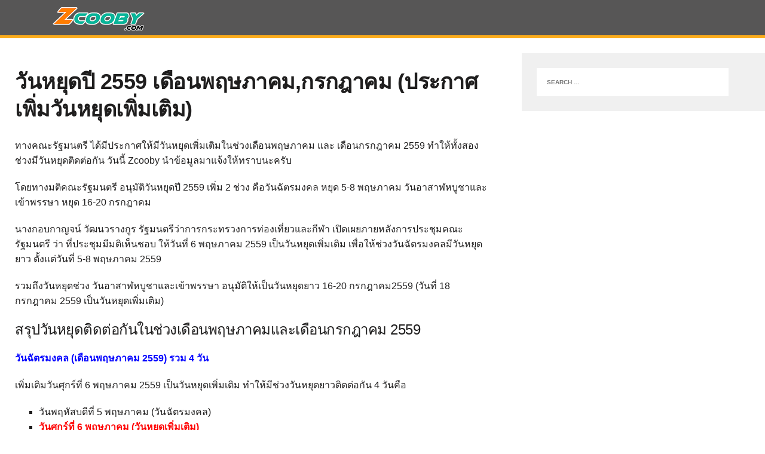

--- FILE ---
content_type: text/html; charset=UTF-8
request_url: https://www.zcooby.com/holiday-2559-extra-may-july/
body_size: 12195
content:
<!DOCTYPE html><html class="no-js" dir="ltr" lang="en-US" prefix="og: https://ogp.me/ns#"><head><script data-no-optimize="1">var litespeed_docref=sessionStorage.getItem("litespeed_docref");litespeed_docref&&(Object.defineProperty(document,"referrer",{get:function(){return litespeed_docref}}),sessionStorage.removeItem("litespeed_docref"));</script> <meta charset="UTF-8"><meta name="viewport" content="width=device-width, initial-scale=1.0"><link rel="profile" href="http://gmpg.org/xfn/11" /><title>วันหยุดปี 2559 เดือนพฤษภาคม,กรกฎาคม (ประกาศเพิ่มวันหยุดเพิ่มเติม) - Zcooby.com</title><meta name="description" content="ทางคณะรัฐมนตรี ได้มีประกาศให้มีวันหยุดเพิ่มเติมในช่วงเดือนพฤษภาคม และ เดือนกรกฎาคม 2559 ทำให้ทั้งสองช่วงมีวันหยุดติดต่อกัน วันนี้ Zcooby นำข้อมูลมาแจ้งให้ทราบนะครับ โดยทางมติคณะรัฐมนตรี อนุมัติวันหยุดปี 2559 เพิ่ม 2 ช่วง คือวันฉัตรมงคล หยุด 5-8 พฤษภาคม วันอาสาฬหบูชาและเข้าพรรษา หยุด 16-20 กรกฎาคม นางกอบกาญจน์ วัฒนวรางกูร รัฐมนตรีว่าการกระทรวงการท่องเที่ยวและกีฬา เปิดเผยภายหลังการประชุมคณะรัฐมนตรี ว่า ที่ประชุมมีมติเห็นชอบ ให้วันที่ 6 พฤษภาคม 2559 เป็นวันหยุดเพิ่มเติม เพื่อให้ช่วงวันฉัตรมงคลมีวันหยุดยาว ตั้งแต่วันที่ 5-8 พฤษภาคม 2559 รวมถึงวันหยุดช่วง วันอาสาฬหบูชาและเข้าพรรษา อนุมัติให้เป็นวันหยุดยาว 16-20 กรกฎาคม2559 (วันที่ 18 กรกฎาคม 2559 เป็นวันหยุดเพิ่มเติม) สรุปวันหยุดติดต่อกันในช่วงเดือนพฤษภาคมและเดือนกรกฎาคม 2559 วันฉัตรมงคล (เดือนพฤษภาคม 2559) รวม 4" /><meta name="robots" content="max-image-preview:large" /><meta name="author" content="zcooby"/><link rel="canonical" href="https://www.zcooby.com/holiday-2559-extra-may-july/" /><meta name="generator" content="All in One SEO (AIOSEO) 4.8.9" /><meta property="og:locale" content="en_US" /><meta property="og:site_name" content="Zcooby.com -" /><meta property="og:type" content="article" /><meta property="og:title" content="วันหยุดปี 2559 เดือนพฤษภาคม,กรกฎาคม (ประกาศเพิ่มวันหยุดเพิ่มเติม) - Zcooby.com" /><meta property="og:description" content="ทางคณะรัฐมนตรี ได้มีประกาศให้มีวันหยุดเพิ่มเติมในช่วงเดือนพฤษภาคม และ เดือนกรกฎาคม 2559 ทำให้ทั้งสองช่วงมีวันหยุดติดต่อกัน วันนี้ Zcooby นำข้อมูลมาแจ้งให้ทราบนะครับ โดยทางมติคณะรัฐมนตรี อนุมัติวันหยุดปี 2559 เพิ่ม 2 ช่วง คือวันฉัตรมงคล หยุด 5-8 พฤษภาคม วันอาสาฬหบูชาและเข้าพรรษา หยุด 16-20 กรกฎาคม นางกอบกาญจน์ วัฒนวรางกูร รัฐมนตรีว่าการกระทรวงการท่องเที่ยวและกีฬา เปิดเผยภายหลังการประชุมคณะรัฐมนตรี ว่า ที่ประชุมมีมติเห็นชอบ ให้วันที่ 6 พฤษภาคม 2559 เป็นวันหยุดเพิ่มเติม เพื่อให้ช่วงวันฉัตรมงคลมีวันหยุดยาว ตั้งแต่วันที่ 5-8 พฤษภาคม 2559 รวมถึงวันหยุดช่วง วันอาสาฬหบูชาและเข้าพรรษา อนุมัติให้เป็นวันหยุดยาว 16-20 กรกฎาคม2559 (วันที่ 18 กรกฎาคม 2559 เป็นวันหยุดเพิ่มเติม) สรุปวันหยุดติดต่อกันในช่วงเดือนพฤษภาคมและเดือนกรกฎาคม 2559 วันฉัตรมงคล (เดือนพฤษภาคม 2559) รวม 4" /><meta property="og:url" content="https://www.zcooby.com/holiday-2559-extra-may-july/" /><meta property="article:published_time" content="2016-03-07T05:21:21+00:00" /><meta property="article:modified_time" content="2016-03-07T05:21:21+00:00" /><meta property="article:publisher" content="https://www.facebook.com/zcoobyonline/" /><meta name="twitter:card" content="summary_large_image" /><meta name="twitter:site" content="@ZcoobyCom" /><meta name="twitter:title" content="วันหยุดปี 2559 เดือนพฤษภาคม,กรกฎาคม (ประกาศเพิ่มวันหยุดเพิ่มเติม) - Zcooby.com" /><meta name="twitter:description" content="ทางคณะรัฐมนตรี ได้มีประกาศให้มีวันหยุดเพิ่มเติมในช่วงเดือนพฤษภาคม และ เดือนกรกฎาคม 2559 ทำให้ทั้งสองช่วงมีวันหยุดติดต่อกัน วันนี้ Zcooby นำข้อมูลมาแจ้งให้ทราบนะครับ โดยทางมติคณะรัฐมนตรี อนุมัติวันหยุดปี 2559 เพิ่ม 2 ช่วง คือวันฉัตรมงคล หยุด 5-8 พฤษภาคม วันอาสาฬหบูชาและเข้าพรรษา หยุด 16-20 กรกฎาคม นางกอบกาญจน์ วัฒนวรางกูร รัฐมนตรีว่าการกระทรวงการท่องเที่ยวและกีฬา เปิดเผยภายหลังการประชุมคณะรัฐมนตรี ว่า ที่ประชุมมีมติเห็นชอบ ให้วันที่ 6 พฤษภาคม 2559 เป็นวันหยุดเพิ่มเติม เพื่อให้ช่วงวันฉัตรมงคลมีวันหยุดยาว ตั้งแต่วันที่ 5-8 พฤษภาคม 2559 รวมถึงวันหยุดช่วง วันอาสาฬหบูชาและเข้าพรรษา อนุมัติให้เป็นวันหยุดยาว 16-20 กรกฎาคม2559 (วันที่ 18 กรกฎาคม 2559 เป็นวันหยุดเพิ่มเติม) สรุปวันหยุดติดต่อกันในช่วงเดือนพฤษภาคมและเดือนกรกฎาคม 2559 วันฉัตรมงคล (เดือนพฤษภาคม 2559) รวม 4" /><meta name="twitter:creator" content="@ZcoobyCom" /> <script type="application/ld+json" class="aioseo-schema">{"@context":"https:\/\/schema.org","@graph":[{"@type":"BlogPosting","@id":"https:\/\/www.zcooby.com\/holiday-2559-extra-may-july\/#blogposting","name":"\u0e27\u0e31\u0e19\u0e2b\u0e22\u0e38\u0e14\u0e1b\u0e35 2559 \u0e40\u0e14\u0e37\u0e2d\u0e19\u0e1e\u0e24\u0e29\u0e20\u0e32\u0e04\u0e21,\u0e01\u0e23\u0e01\u0e0e\u0e32\u0e04\u0e21 (\u0e1b\u0e23\u0e30\u0e01\u0e32\u0e28\u0e40\u0e1e\u0e34\u0e48\u0e21\u0e27\u0e31\u0e19\u0e2b\u0e22\u0e38\u0e14\u0e40\u0e1e\u0e34\u0e48\u0e21\u0e40\u0e15\u0e34\u0e21) - Zcooby.com","headline":"\u0e27\u0e31\u0e19\u0e2b\u0e22\u0e38\u0e14\u0e1b\u0e35 2559 \u0e40\u0e14\u0e37\u0e2d\u0e19\u0e1e\u0e24\u0e29\u0e20\u0e32\u0e04\u0e21,\u0e01\u0e23\u0e01\u0e0e\u0e32\u0e04\u0e21 (\u0e1b\u0e23\u0e30\u0e01\u0e32\u0e28\u0e40\u0e1e\u0e34\u0e48\u0e21\u0e27\u0e31\u0e19\u0e2b\u0e22\u0e38\u0e14\u0e40\u0e1e\u0e34\u0e48\u0e21\u0e40\u0e15\u0e34\u0e21)","author":{"@id":"https:\/\/www.zcooby.com\/author\/zcooby\/#author"},"publisher":{"@id":"https:\/\/www.zcooby.com\/#organization"},"image":{"@type":"ImageObject","url":"https:\/\/www.zcooby.com\/wp-content\/uploads\/2021\/12\/cropped-reduce-Zcooby-logo-2020-4-1.png","@id":"https:\/\/www.zcooby.com\/#articleImage"},"datePublished":"2016-03-07T12:21:21+07:00","dateModified":"2016-03-07T12:21:21+07:00","inLanguage":"en-US","mainEntityOfPage":{"@id":"https:\/\/www.zcooby.com\/holiday-2559-extra-may-july\/#webpage"},"isPartOf":{"@id":"https:\/\/www.zcooby.com\/holiday-2559-extra-may-july\/#webpage"},"articleSection":"Uncategorized, 2016, 2559, \u0e1e\u0e24\u0e29\u0e20\u0e32\u0e04\u0e21, \u0e27\u0e31\u0e19\u0e2b\u0e22\u0e38\u0e14, \u0e27\u0e31\u0e19\u0e2b\u0e22\u0e38\u0e14\u0e22\u0e32\u0e27"},{"@type":"BreadcrumbList","@id":"https:\/\/www.zcooby.com\/holiday-2559-extra-may-july\/#breadcrumblist","itemListElement":[{"@type":"ListItem","@id":"https:\/\/www.zcooby.com#listItem","position":1,"name":"Home","item":"https:\/\/www.zcooby.com","nextItem":{"@type":"ListItem","@id":"https:\/\/www.zcooby.com\/category\/uncategorized\/#listItem","name":"Uncategorized"}},{"@type":"ListItem","@id":"https:\/\/www.zcooby.com\/category\/uncategorized\/#listItem","position":2,"name":"Uncategorized","item":"https:\/\/www.zcooby.com\/category\/uncategorized\/","nextItem":{"@type":"ListItem","@id":"https:\/\/www.zcooby.com\/holiday-2559-extra-may-july\/#listItem","name":"\u0e27\u0e31\u0e19\u0e2b\u0e22\u0e38\u0e14\u0e1b\u0e35 2559 \u0e40\u0e14\u0e37\u0e2d\u0e19\u0e1e\u0e24\u0e29\u0e20\u0e32\u0e04\u0e21,\u0e01\u0e23\u0e01\u0e0e\u0e32\u0e04\u0e21 (\u0e1b\u0e23\u0e30\u0e01\u0e32\u0e28\u0e40\u0e1e\u0e34\u0e48\u0e21\u0e27\u0e31\u0e19\u0e2b\u0e22\u0e38\u0e14\u0e40\u0e1e\u0e34\u0e48\u0e21\u0e40\u0e15\u0e34\u0e21)"},"previousItem":{"@type":"ListItem","@id":"https:\/\/www.zcooby.com#listItem","name":"Home"}},{"@type":"ListItem","@id":"https:\/\/www.zcooby.com\/holiday-2559-extra-may-july\/#listItem","position":3,"name":"\u0e27\u0e31\u0e19\u0e2b\u0e22\u0e38\u0e14\u0e1b\u0e35 2559 \u0e40\u0e14\u0e37\u0e2d\u0e19\u0e1e\u0e24\u0e29\u0e20\u0e32\u0e04\u0e21,\u0e01\u0e23\u0e01\u0e0e\u0e32\u0e04\u0e21 (\u0e1b\u0e23\u0e30\u0e01\u0e32\u0e28\u0e40\u0e1e\u0e34\u0e48\u0e21\u0e27\u0e31\u0e19\u0e2b\u0e22\u0e38\u0e14\u0e40\u0e1e\u0e34\u0e48\u0e21\u0e40\u0e15\u0e34\u0e21)","previousItem":{"@type":"ListItem","@id":"https:\/\/www.zcooby.com\/category\/uncategorized\/#listItem","name":"Uncategorized"}}]},{"@type":"Organization","@id":"https:\/\/www.zcooby.com\/#organization","name":"Zcooby.com","url":"https:\/\/www.zcooby.com\/","logo":{"@type":"ImageObject","url":"https:\/\/www.zcooby.com\/wp-content\/uploads\/2021\/12\/cropped-reduce-Zcooby-logo-2020-4-1.png","@id":"https:\/\/www.zcooby.com\/holiday-2559-extra-may-july\/#organizationLogo"},"image":{"@id":"https:\/\/www.zcooby.com\/holiday-2559-extra-may-july\/#organizationLogo"},"sameAs":["https:\/\/www.facebook.com\/zcoobyonline\/","https:\/\/twitter.com\/ZcoobyCom"]},{"@type":"Person","@id":"https:\/\/www.zcooby.com\/author\/zcooby\/#author","url":"https:\/\/www.zcooby.com\/author\/zcooby\/","name":"zcooby","image":{"@type":"ImageObject","@id":"https:\/\/www.zcooby.com\/holiday-2559-extra-may-july\/#authorImage","url":"https:\/\/www.zcooby.com\/wp-content\/litespeed\/avatar\/1562d99787359b5908a377d105d37125.jpg?ver=1768615661","width":96,"height":96,"caption":"zcooby"}},{"@type":"WebPage","@id":"https:\/\/www.zcooby.com\/holiday-2559-extra-may-july\/#webpage","url":"https:\/\/www.zcooby.com\/holiday-2559-extra-may-july\/","name":"\u0e27\u0e31\u0e19\u0e2b\u0e22\u0e38\u0e14\u0e1b\u0e35 2559 \u0e40\u0e14\u0e37\u0e2d\u0e19\u0e1e\u0e24\u0e29\u0e20\u0e32\u0e04\u0e21,\u0e01\u0e23\u0e01\u0e0e\u0e32\u0e04\u0e21 (\u0e1b\u0e23\u0e30\u0e01\u0e32\u0e28\u0e40\u0e1e\u0e34\u0e48\u0e21\u0e27\u0e31\u0e19\u0e2b\u0e22\u0e38\u0e14\u0e40\u0e1e\u0e34\u0e48\u0e21\u0e40\u0e15\u0e34\u0e21) - Zcooby.com","description":"\u0e17\u0e32\u0e07\u0e04\u0e13\u0e30\u0e23\u0e31\u0e10\u0e21\u0e19\u0e15\u0e23\u0e35 \u0e44\u0e14\u0e49\u0e21\u0e35\u0e1b\u0e23\u0e30\u0e01\u0e32\u0e28\u0e43\u0e2b\u0e49\u0e21\u0e35\u0e27\u0e31\u0e19\u0e2b\u0e22\u0e38\u0e14\u0e40\u0e1e\u0e34\u0e48\u0e21\u0e40\u0e15\u0e34\u0e21\u0e43\u0e19\u0e0a\u0e48\u0e27\u0e07\u0e40\u0e14\u0e37\u0e2d\u0e19\u0e1e\u0e24\u0e29\u0e20\u0e32\u0e04\u0e21 \u0e41\u0e25\u0e30 \u0e40\u0e14\u0e37\u0e2d\u0e19\u0e01\u0e23\u0e01\u0e0e\u0e32\u0e04\u0e21 2559 \u0e17\u0e33\u0e43\u0e2b\u0e49\u0e17\u0e31\u0e49\u0e07\u0e2a\u0e2d\u0e07\u0e0a\u0e48\u0e27\u0e07\u0e21\u0e35\u0e27\u0e31\u0e19\u0e2b\u0e22\u0e38\u0e14\u0e15\u0e34\u0e14\u0e15\u0e48\u0e2d\u0e01\u0e31\u0e19 \u0e27\u0e31\u0e19\u0e19\u0e35\u0e49 Zcooby \u0e19\u0e33\u0e02\u0e49\u0e2d\u0e21\u0e39\u0e25\u0e21\u0e32\u0e41\u0e08\u0e49\u0e07\u0e43\u0e2b\u0e49\u0e17\u0e23\u0e32\u0e1a\u0e19\u0e30\u0e04\u0e23\u0e31\u0e1a \u0e42\u0e14\u0e22\u0e17\u0e32\u0e07\u0e21\u0e15\u0e34\u0e04\u0e13\u0e30\u0e23\u0e31\u0e10\u0e21\u0e19\u0e15\u0e23\u0e35 \u0e2d\u0e19\u0e38\u0e21\u0e31\u0e15\u0e34\u0e27\u0e31\u0e19\u0e2b\u0e22\u0e38\u0e14\u0e1b\u0e35 2559 \u0e40\u0e1e\u0e34\u0e48\u0e21 2 \u0e0a\u0e48\u0e27\u0e07 \u0e04\u0e37\u0e2d\u0e27\u0e31\u0e19\u0e09\u0e31\u0e15\u0e23\u0e21\u0e07\u0e04\u0e25 \u0e2b\u0e22\u0e38\u0e14 5-8 \u0e1e\u0e24\u0e29\u0e20\u0e32\u0e04\u0e21 \u0e27\u0e31\u0e19\u0e2d\u0e32\u0e2a\u0e32\u0e2c\u0e2b\u0e1a\u0e39\u0e0a\u0e32\u0e41\u0e25\u0e30\u0e40\u0e02\u0e49\u0e32\u0e1e\u0e23\u0e23\u0e29\u0e32 \u0e2b\u0e22\u0e38\u0e14 16-20 \u0e01\u0e23\u0e01\u0e0e\u0e32\u0e04\u0e21 \u0e19\u0e32\u0e07\u0e01\u0e2d\u0e1a\u0e01\u0e32\u0e0d\u0e08\u0e19\u0e4c \u0e27\u0e31\u0e12\u0e19\u0e27\u0e23\u0e32\u0e07\u0e01\u0e39\u0e23 \u0e23\u0e31\u0e10\u0e21\u0e19\u0e15\u0e23\u0e35\u0e27\u0e48\u0e32\u0e01\u0e32\u0e23\u0e01\u0e23\u0e30\u0e17\u0e23\u0e27\u0e07\u0e01\u0e32\u0e23\u0e17\u0e48\u0e2d\u0e07\u0e40\u0e17\u0e35\u0e48\u0e22\u0e27\u0e41\u0e25\u0e30\u0e01\u0e35\u0e2c\u0e32 \u0e40\u0e1b\u0e34\u0e14\u0e40\u0e1c\u0e22\u0e20\u0e32\u0e22\u0e2b\u0e25\u0e31\u0e07\u0e01\u0e32\u0e23\u0e1b\u0e23\u0e30\u0e0a\u0e38\u0e21\u0e04\u0e13\u0e30\u0e23\u0e31\u0e10\u0e21\u0e19\u0e15\u0e23\u0e35 \u0e27\u0e48\u0e32 \u0e17\u0e35\u0e48\u0e1b\u0e23\u0e30\u0e0a\u0e38\u0e21\u0e21\u0e35\u0e21\u0e15\u0e34\u0e40\u0e2b\u0e47\u0e19\u0e0a\u0e2d\u0e1a \u0e43\u0e2b\u0e49\u0e27\u0e31\u0e19\u0e17\u0e35\u0e48 6 \u0e1e\u0e24\u0e29\u0e20\u0e32\u0e04\u0e21 2559 \u0e40\u0e1b\u0e47\u0e19\u0e27\u0e31\u0e19\u0e2b\u0e22\u0e38\u0e14\u0e40\u0e1e\u0e34\u0e48\u0e21\u0e40\u0e15\u0e34\u0e21 \u0e40\u0e1e\u0e37\u0e48\u0e2d\u0e43\u0e2b\u0e49\u0e0a\u0e48\u0e27\u0e07\u0e27\u0e31\u0e19\u0e09\u0e31\u0e15\u0e23\u0e21\u0e07\u0e04\u0e25\u0e21\u0e35\u0e27\u0e31\u0e19\u0e2b\u0e22\u0e38\u0e14\u0e22\u0e32\u0e27 \u0e15\u0e31\u0e49\u0e07\u0e41\u0e15\u0e48\u0e27\u0e31\u0e19\u0e17\u0e35\u0e48 5-8 \u0e1e\u0e24\u0e29\u0e20\u0e32\u0e04\u0e21 2559 \u0e23\u0e27\u0e21\u0e16\u0e36\u0e07\u0e27\u0e31\u0e19\u0e2b\u0e22\u0e38\u0e14\u0e0a\u0e48\u0e27\u0e07 \u0e27\u0e31\u0e19\u0e2d\u0e32\u0e2a\u0e32\u0e2c\u0e2b\u0e1a\u0e39\u0e0a\u0e32\u0e41\u0e25\u0e30\u0e40\u0e02\u0e49\u0e32\u0e1e\u0e23\u0e23\u0e29\u0e32 \u0e2d\u0e19\u0e38\u0e21\u0e31\u0e15\u0e34\u0e43\u0e2b\u0e49\u0e40\u0e1b\u0e47\u0e19\u0e27\u0e31\u0e19\u0e2b\u0e22\u0e38\u0e14\u0e22\u0e32\u0e27 16-20 \u0e01\u0e23\u0e01\u0e0e\u0e32\u0e04\u0e212559 (\u0e27\u0e31\u0e19\u0e17\u0e35\u0e48 18 \u0e01\u0e23\u0e01\u0e0e\u0e32\u0e04\u0e21 2559 \u0e40\u0e1b\u0e47\u0e19\u0e27\u0e31\u0e19\u0e2b\u0e22\u0e38\u0e14\u0e40\u0e1e\u0e34\u0e48\u0e21\u0e40\u0e15\u0e34\u0e21) \u0e2a\u0e23\u0e38\u0e1b\u0e27\u0e31\u0e19\u0e2b\u0e22\u0e38\u0e14\u0e15\u0e34\u0e14\u0e15\u0e48\u0e2d\u0e01\u0e31\u0e19\u0e43\u0e19\u0e0a\u0e48\u0e27\u0e07\u0e40\u0e14\u0e37\u0e2d\u0e19\u0e1e\u0e24\u0e29\u0e20\u0e32\u0e04\u0e21\u0e41\u0e25\u0e30\u0e40\u0e14\u0e37\u0e2d\u0e19\u0e01\u0e23\u0e01\u0e0e\u0e32\u0e04\u0e21 2559 \u0e27\u0e31\u0e19\u0e09\u0e31\u0e15\u0e23\u0e21\u0e07\u0e04\u0e25 (\u0e40\u0e14\u0e37\u0e2d\u0e19\u0e1e\u0e24\u0e29\u0e20\u0e32\u0e04\u0e21 2559) \u0e23\u0e27\u0e21 4","inLanguage":"en-US","isPartOf":{"@id":"https:\/\/www.zcooby.com\/#website"},"breadcrumb":{"@id":"https:\/\/www.zcooby.com\/holiday-2559-extra-may-july\/#breadcrumblist"},"author":{"@id":"https:\/\/www.zcooby.com\/author\/zcooby\/#author"},"creator":{"@id":"https:\/\/www.zcooby.com\/author\/zcooby\/#author"},"datePublished":"2016-03-07T12:21:21+07:00","dateModified":"2016-03-07T12:21:21+07:00"},{"@type":"WebSite","@id":"https:\/\/www.zcooby.com\/#website","url":"https:\/\/www.zcooby.com\/","name":"Zcooby.com","alternateName":"Zcooby","inLanguage":"en-US","publisher":{"@id":"https:\/\/www.zcooby.com\/#organization"}}]}</script> <link rel='dns-prefetch' href='//fonts.googleapis.com' /><link rel="alternate" type="application/rss+xml" title="Zcooby.com &raquo; Feed" href="https://www.zcooby.com/feed/" /><link rel="alternate" type="application/rss+xml" title="Zcooby.com &raquo; Comments Feed" href="https://www.zcooby.com/comments/feed/" /><link rel="alternate" type="application/rss+xml" title="Zcooby.com &raquo; วันหยุดปี 2559 เดือนพฤษภาคม,กรกฎาคม (ประกาศเพิ่มวันหยุดเพิ่มเติม) Comments Feed" href="https://www.zcooby.com/holiday-2559-extra-may-july/feed/" /><link rel="alternate" title="oEmbed (JSON)" type="application/json+oembed" href="https://www.zcooby.com/wp-json/oembed/1.0/embed?url=https%3A%2F%2Fwww.zcooby.com%2Fholiday-2559-extra-may-july%2F" /><link rel="alternate" title="oEmbed (XML)" type="text/xml+oembed" href="https://www.zcooby.com/wp-json/oembed/1.0/embed?url=https%3A%2F%2Fwww.zcooby.com%2Fholiday-2559-extra-may-july%2F&#038;format=xml" /><style id='wp-img-auto-sizes-contain-inline-css' type='text/css'>img:is([sizes=auto i],[sizes^="auto," i]){contain-intrinsic-size:3000px 1500px}
/*# sourceURL=wp-img-auto-sizes-contain-inline-css */</style><link data-optimized="2" rel="stylesheet" href="https://www.zcooby.com/wp-content/litespeed/css/561f71be9fc0e127529bfaf394b15954.css?ver=d6930" /><style id='global-styles-inline-css' type='text/css'>:root{--wp--preset--aspect-ratio--square: 1;--wp--preset--aspect-ratio--4-3: 4/3;--wp--preset--aspect-ratio--3-4: 3/4;--wp--preset--aspect-ratio--3-2: 3/2;--wp--preset--aspect-ratio--2-3: 2/3;--wp--preset--aspect-ratio--16-9: 16/9;--wp--preset--aspect-ratio--9-16: 9/16;--wp--preset--color--black: #000000;--wp--preset--color--cyan-bluish-gray: #abb8c3;--wp--preset--color--white: #ffffff;--wp--preset--color--pale-pink: #f78da7;--wp--preset--color--vivid-red: #cf2e2e;--wp--preset--color--luminous-vivid-orange: #ff6900;--wp--preset--color--luminous-vivid-amber: #fcb900;--wp--preset--color--light-green-cyan: #7bdcb5;--wp--preset--color--vivid-green-cyan: #00d084;--wp--preset--color--pale-cyan-blue: #8ed1fc;--wp--preset--color--vivid-cyan-blue: #0693e3;--wp--preset--color--vivid-purple: #9b51e0;--wp--preset--gradient--vivid-cyan-blue-to-vivid-purple: linear-gradient(135deg,rgb(6,147,227) 0%,rgb(155,81,224) 100%);--wp--preset--gradient--light-green-cyan-to-vivid-green-cyan: linear-gradient(135deg,rgb(122,220,180) 0%,rgb(0,208,130) 100%);--wp--preset--gradient--luminous-vivid-amber-to-luminous-vivid-orange: linear-gradient(135deg,rgb(252,185,0) 0%,rgb(255,105,0) 100%);--wp--preset--gradient--luminous-vivid-orange-to-vivid-red: linear-gradient(135deg,rgb(255,105,0) 0%,rgb(207,46,46) 100%);--wp--preset--gradient--very-light-gray-to-cyan-bluish-gray: linear-gradient(135deg,rgb(238,238,238) 0%,rgb(169,184,195) 100%);--wp--preset--gradient--cool-to-warm-spectrum: linear-gradient(135deg,rgb(74,234,220) 0%,rgb(151,120,209) 20%,rgb(207,42,186) 40%,rgb(238,44,130) 60%,rgb(251,105,98) 80%,rgb(254,248,76) 100%);--wp--preset--gradient--blush-light-purple: linear-gradient(135deg,rgb(255,206,236) 0%,rgb(152,150,240) 100%);--wp--preset--gradient--blush-bordeaux: linear-gradient(135deg,rgb(254,205,165) 0%,rgb(254,45,45) 50%,rgb(107,0,62) 100%);--wp--preset--gradient--luminous-dusk: linear-gradient(135deg,rgb(255,203,112) 0%,rgb(199,81,192) 50%,rgb(65,88,208) 100%);--wp--preset--gradient--pale-ocean: linear-gradient(135deg,rgb(255,245,203) 0%,rgb(182,227,212) 50%,rgb(51,167,181) 100%);--wp--preset--gradient--electric-grass: linear-gradient(135deg,rgb(202,248,128) 0%,rgb(113,206,126) 100%);--wp--preset--gradient--midnight: linear-gradient(135deg,rgb(2,3,129) 0%,rgb(40,116,252) 100%);--wp--preset--font-size--small: 13px;--wp--preset--font-size--medium: 20px;--wp--preset--font-size--large: 36px;--wp--preset--font-size--x-large: 42px;--wp--preset--spacing--20: 0.44rem;--wp--preset--spacing--30: 0.67rem;--wp--preset--spacing--40: 1rem;--wp--preset--spacing--50: 1.5rem;--wp--preset--spacing--60: 2.25rem;--wp--preset--spacing--70: 3.38rem;--wp--preset--spacing--80: 5.06rem;--wp--preset--shadow--natural: 6px 6px 9px rgba(0, 0, 0, 0.2);--wp--preset--shadow--deep: 12px 12px 50px rgba(0, 0, 0, 0.4);--wp--preset--shadow--sharp: 6px 6px 0px rgba(0, 0, 0, 0.2);--wp--preset--shadow--outlined: 6px 6px 0px -3px rgb(255, 255, 255), 6px 6px rgb(0, 0, 0);--wp--preset--shadow--crisp: 6px 6px 0px rgb(0, 0, 0);}:where(.is-layout-flex){gap: 0.5em;}:where(.is-layout-grid){gap: 0.5em;}body .is-layout-flex{display: flex;}.is-layout-flex{flex-wrap: wrap;align-items: center;}.is-layout-flex > :is(*, div){margin: 0;}body .is-layout-grid{display: grid;}.is-layout-grid > :is(*, div){margin: 0;}:where(.wp-block-columns.is-layout-flex){gap: 2em;}:where(.wp-block-columns.is-layout-grid){gap: 2em;}:where(.wp-block-post-template.is-layout-flex){gap: 1.25em;}:where(.wp-block-post-template.is-layout-grid){gap: 1.25em;}.has-black-color{color: var(--wp--preset--color--black) !important;}.has-cyan-bluish-gray-color{color: var(--wp--preset--color--cyan-bluish-gray) !important;}.has-white-color{color: var(--wp--preset--color--white) !important;}.has-pale-pink-color{color: var(--wp--preset--color--pale-pink) !important;}.has-vivid-red-color{color: var(--wp--preset--color--vivid-red) !important;}.has-luminous-vivid-orange-color{color: var(--wp--preset--color--luminous-vivid-orange) !important;}.has-luminous-vivid-amber-color{color: var(--wp--preset--color--luminous-vivid-amber) !important;}.has-light-green-cyan-color{color: var(--wp--preset--color--light-green-cyan) !important;}.has-vivid-green-cyan-color{color: var(--wp--preset--color--vivid-green-cyan) !important;}.has-pale-cyan-blue-color{color: var(--wp--preset--color--pale-cyan-blue) !important;}.has-vivid-cyan-blue-color{color: var(--wp--preset--color--vivid-cyan-blue) !important;}.has-vivid-purple-color{color: var(--wp--preset--color--vivid-purple) !important;}.has-black-background-color{background-color: var(--wp--preset--color--black) !important;}.has-cyan-bluish-gray-background-color{background-color: var(--wp--preset--color--cyan-bluish-gray) !important;}.has-white-background-color{background-color: var(--wp--preset--color--white) !important;}.has-pale-pink-background-color{background-color: var(--wp--preset--color--pale-pink) !important;}.has-vivid-red-background-color{background-color: var(--wp--preset--color--vivid-red) !important;}.has-luminous-vivid-orange-background-color{background-color: var(--wp--preset--color--luminous-vivid-orange) !important;}.has-luminous-vivid-amber-background-color{background-color: var(--wp--preset--color--luminous-vivid-amber) !important;}.has-light-green-cyan-background-color{background-color: var(--wp--preset--color--light-green-cyan) !important;}.has-vivid-green-cyan-background-color{background-color: var(--wp--preset--color--vivid-green-cyan) !important;}.has-pale-cyan-blue-background-color{background-color: var(--wp--preset--color--pale-cyan-blue) !important;}.has-vivid-cyan-blue-background-color{background-color: var(--wp--preset--color--vivid-cyan-blue) !important;}.has-vivid-purple-background-color{background-color: var(--wp--preset--color--vivid-purple) !important;}.has-black-border-color{border-color: var(--wp--preset--color--black) !important;}.has-cyan-bluish-gray-border-color{border-color: var(--wp--preset--color--cyan-bluish-gray) !important;}.has-white-border-color{border-color: var(--wp--preset--color--white) !important;}.has-pale-pink-border-color{border-color: var(--wp--preset--color--pale-pink) !important;}.has-vivid-red-border-color{border-color: var(--wp--preset--color--vivid-red) !important;}.has-luminous-vivid-orange-border-color{border-color: var(--wp--preset--color--luminous-vivid-orange) !important;}.has-luminous-vivid-amber-border-color{border-color: var(--wp--preset--color--luminous-vivid-amber) !important;}.has-light-green-cyan-border-color{border-color: var(--wp--preset--color--light-green-cyan) !important;}.has-vivid-green-cyan-border-color{border-color: var(--wp--preset--color--vivid-green-cyan) !important;}.has-pale-cyan-blue-border-color{border-color: var(--wp--preset--color--pale-cyan-blue) !important;}.has-vivid-cyan-blue-border-color{border-color: var(--wp--preset--color--vivid-cyan-blue) !important;}.has-vivid-purple-border-color{border-color: var(--wp--preset--color--vivid-purple) !important;}.has-vivid-cyan-blue-to-vivid-purple-gradient-background{background: var(--wp--preset--gradient--vivid-cyan-blue-to-vivid-purple) !important;}.has-light-green-cyan-to-vivid-green-cyan-gradient-background{background: var(--wp--preset--gradient--light-green-cyan-to-vivid-green-cyan) !important;}.has-luminous-vivid-amber-to-luminous-vivid-orange-gradient-background{background: var(--wp--preset--gradient--luminous-vivid-amber-to-luminous-vivid-orange) !important;}.has-luminous-vivid-orange-to-vivid-red-gradient-background{background: var(--wp--preset--gradient--luminous-vivid-orange-to-vivid-red) !important;}.has-very-light-gray-to-cyan-bluish-gray-gradient-background{background: var(--wp--preset--gradient--very-light-gray-to-cyan-bluish-gray) !important;}.has-cool-to-warm-spectrum-gradient-background{background: var(--wp--preset--gradient--cool-to-warm-spectrum) !important;}.has-blush-light-purple-gradient-background{background: var(--wp--preset--gradient--blush-light-purple) !important;}.has-blush-bordeaux-gradient-background{background: var(--wp--preset--gradient--blush-bordeaux) !important;}.has-luminous-dusk-gradient-background{background: var(--wp--preset--gradient--luminous-dusk) !important;}.has-pale-ocean-gradient-background{background: var(--wp--preset--gradient--pale-ocean) !important;}.has-electric-grass-gradient-background{background: var(--wp--preset--gradient--electric-grass) !important;}.has-midnight-gradient-background{background: var(--wp--preset--gradient--midnight) !important;}.has-small-font-size{font-size: var(--wp--preset--font-size--small) !important;}.has-medium-font-size{font-size: var(--wp--preset--font-size--medium) !important;}.has-large-font-size{font-size: var(--wp--preset--font-size--large) !important;}.has-x-large-font-size{font-size: var(--wp--preset--font-size--x-large) !important;}
/*# sourceURL=global-styles-inline-css */</style><style id='classic-theme-styles-inline-css' type='text/css'>/*! This file is auto-generated */
.wp-block-button__link{color:#fff;background-color:#32373c;border-radius:9999px;box-shadow:none;text-decoration:none;padding:calc(.667em + 2px) calc(1.333em + 2px);font-size:1.125em}.wp-block-file__button{background:#32373c;color:#fff;text-decoration:none}
/*# sourceURL=/wp-includes/css/classic-themes.min.css */</style> <script type="litespeed/javascript" data-src="https://www.zcooby.com/wp-includes/js/jquery/jquery.min.js" id="jquery-core-js"></script> <link rel="https://api.w.org/" href="https://www.zcooby.com/wp-json/" /><link rel="alternate" title="JSON" type="application/json" href="https://www.zcooby.com/wp-json/wp/v2/posts/8389" /><link rel="EditURI" type="application/rsd+xml" title="RSD" href="https://www.zcooby.com/xmlrpc.php?rsd" /><meta name="generator" content="WordPress 6.9" /><link rel='shortlink' href='https://www.zcooby.com/?p=8389' /> <script type="litespeed/javascript" data-src="https://pagead2.googlesyndication.com/pagead/js/adsbygoogle.js?client=ca-pub-5662703188909546"
     crossorigin="anonymous"></script><!--[if lt IE 9]> <script src="https://www.zcooby.com/wp-content/themes/mh-squared-lite/js/css3-mediaqueries.js"></script> <![endif]--><style type="text/css" id="custom-background-css">body.custom-background { background-color: #ffffff; }</style><link rel="icon" href="https://www.zcooby.com/wp-content/uploads/2023/05/cropped-cropped-cropped-zcooby-logo-2022-3-32x32.png" sizes="32x32" /><link rel="icon" href="https://www.zcooby.com/wp-content/uploads/2023/05/cropped-cropped-cropped-zcooby-logo-2022-3-192x192.png" sizes="192x192" /><link rel="apple-touch-icon" href="https://www.zcooby.com/wp-content/uploads/2023/05/cropped-cropped-cropped-zcooby-logo-2022-3-180x180.png" /><meta name="msapplication-TileImage" content="https://www.zcooby.com/wp-content/uploads/2023/05/cropped-cropped-cropped-zcooby-logo-2022-3-270x270.png" /><style type="text/css" id="wp-custom-css">.videoWrapper {
	position: relative;
	padding-bottom: 56.25%; /* 16:9 */
	padding-top: 25px;
	height: 0;
}
.videoWrapper iframe {
	position: absolute;
	top: 0;
	left: 0;
	width: 100%;
	height: 100%;
}
.mh-container{
	padding-right:5px;
	padding-left:5px;
}

.mh-header{
	padding-bottom:4px;
	padding-top:0px;
}

/* Image */
.logo .custom-logo-link img{
	position:absolute;
	top:40px;
	left:0px;
	margin-bottom:-50px;
	margin-top:-50px;
	padding-bottom:0px;
	padding-top:0px;
}</style></head><body class="wp-singular post-template-default single single-post postid-8389 single-format-standard custom-background wp-custom-logo wp-theme-mh-squared-lite mh-right-sb"><header class="mh-header"><div class="mh-container">
<a href="https://www.zcooby.com/" title="Zcooby.com" rel="home"><div class="logo-wrap" role="banner">
<img data-lazyloaded="1" src="[data-uri]" data-src="https://www.zcooby.com/wp-content/uploads/2021/12/cropped-zcooby-logo-2022.png" height="55" width="160" alt="Zcooby.com" /></div>
</a></div></header>
<br><center><script type="litespeed/javascript" data-src="https://pagead2.googlesyndication.com/pagead/js/adsbygoogle.js?client=ca-pub-5662703188909546"
     crossorigin="anonymous"></script> 
<ins class="adsbygoogle"
style="display:block"
data-ad-client="ca-pub-5662703188909546"
data-ad-slot="4337925202"
data-ad-format="auto"
data-full-width-responsive="true"></ins> <script type="litespeed/javascript">(adsbygoogle=window.adsbygoogle||[]).push({})</script></center><div class="mh-row clearfix"><div id="main-content" class="mh-content"><article class="post-wrapper post-8389 post type-post status-publish format-standard hentry category-uncategorized tag-3580 tag-3579 tag-986 tag-1908 tag-1909"><header class="entry-header"><h1 class="entry-title">
วันหยุดปี 2559 เดือนพฤษภาคม,กรกฎาคม (ประกาศเพิ่มวันหยุดเพิ่มเติม)</h1></header><div class="entry-content"><div class='code-block code-block-1' style='margin: 8px auto; text-align: center; display: block; clear: both;'> <script type="litespeed/javascript" data-src="https://pagead2.googlesyndication.com/pagead/js/adsbygoogle.js?client=ca-pub-5662703188909546"
     crossorigin="anonymous"></script> 
<ins class="adsbygoogle"
style="display:block"
data-ad-client="ca-pub-5662703188909546"
data-ad-slot="6772516851"
data-ad-format="auto"
data-full-width-responsive="true"></ins> <script type="litespeed/javascript">(adsbygoogle=window.adsbygoogle||[]).push({})</script></div><p>ทางคณะรัฐมนตรี ได้มีประกาศให้มีวันหยุดเพิ่มเติมในช่วงเดือนพฤษภาคม และ เดือนกรกฎาคม 2559 ทำให้ทั้งสองช่วงมีวันหยุดติดต่อกัน วันนี้ Zcooby นำข้อมูลมาแจ้งให้ทราบนะครับ</p><p>โดยทางมติคณะรัฐมนตรี อนุมัติวันหยุดปี 2559 เพิ่ม 2 ช่วง คือวันฉัตรมงคล หยุด 5-8 พฤษภาคม วันอาสาฬหบูชาและเข้าพรรษา หยุด 16-20 กรกฎาคม</p><p>นางกอบกาญจน์ วัฒนวรางกูร รัฐมนตรีว่าการกระทรวงการท่องเที่ยวและกีฬา เปิดเผยภายหลังการประชุมคณะรัฐมนตรี ว่า ที่ประชุมมีมติเห็นชอบ ให้วันที่ 6 พฤษภาคม 2559 เป็นวันหยุดเพิ่มเติม เพื่อให้ช่วงวันฉัตรมงคลมีวันหยุดยาว ตั้งแต่วันที่ 5-8 พฤษภาคม 2559</p><p>รวมถึงวันหยุดช่วง วันอาสาฬหบูชาและเข้าพรรษา อนุมัติให้เป็นวันหยุดยาว 16-20 กรกฎาคม2559 (วันที่ 18 กรกฎาคม 2559 เป็นวันหยุดเพิ่มเติม)</p><h3>สรุปวันหยุดติดต่อกันในช่วงเดือนพฤษภาคมและเดือนกรกฎาคม 2559</h3><p><strong><span style="color: #0000ff;">วันฉัตรมงคล (เดือนพฤษภาคม 2559) รวม 4 วัน</span></strong></p><p>เพิ่มเติมวันศุกร์ที่ 6 พฤษภาคม 2559 เป็นวันหยุดเพิ่มเติม ทำให้มีช่วงวันหยุดยาวติดต่อกัน 4 วันคือ</p><ul><li>วันพฤหัสบดีที่ 5 พฤษภาคม (วันฉัตรมงคล)</li><li><span style="color: #ff0000;"><strong>วันศุกร์ที่ 6 พฤษภาคม (วันหยุดเพิ่มเติม)</strong></span></li><li>วันเสาร์ที่ 7 พฤษภาคม</li><li>วันอาทิตย์ที่ 8 พฤษภาคม</li></ul><p><strong><span style="color: #0000ff;">วันอาสาฬหบูชาและเข้าพรรษา (เดือนกรกฎาคม 2559) รวม 5 วัน</span></strong></p><ul><li>วันเสาร์ที่ 16 กรกฎาคม</li><li>วันอาทิตย์ที่ 17 กรกฎาคม</li><li><span style="color: #ff0000;"><strong>วันจันทร์ที่ 18 กรกฎาคม (วันหยุดเพิ่มเติม)</strong></span></li><li>วันอังคารที่ 19 กรกฎาคม (วันอาสาฬหบูชา)</li><li>วันพุธที่ 20 กรกฎาคม (วันเข้าพรรษา)</li></ul><p>&nbsp;</p><div class='code-block code-block-3' style='margin: 8px auto; text-align: center; display: block; clear: both;'> <script type="litespeed/javascript" data-src="https://pagead2.googlesyndication.com/pagead/js/adsbygoogle.js?client=ca-pub-5662703188909546"
     crossorigin="anonymous"></script> 
<ins class="adsbygoogle"
style="display:block"
data-ad-client="ca-pub-5662703188909546"
data-ad-slot="7073831389"
data-ad-format="auto"
data-full-width-responsive="true"></ins> <script type="litespeed/javascript">(adsbygoogle=window.adsbygoogle||[]).push({})</script></div></div><div class="entry-tags"><span class="tag-title">Tagged With</span><a href="https://www.zcooby.com/tag/2016/" rel="tag">2016</a><a href="https://www.zcooby.com/tag/2559/" rel="tag">2559</a><a href="https://www.zcooby.com/tag/%e0%b8%9e%e0%b8%a4%e0%b8%a9%e0%b8%a0%e0%b8%b2%e0%b8%84%e0%b8%a1/" rel="tag">พฤษภาคม</a><a href="https://www.zcooby.com/tag/%e0%b8%a7%e0%b8%b1%e0%b8%99%e0%b8%ab%e0%b8%a2%e0%b8%b8%e0%b8%94/" rel="tag">วันหยุด</a><a href="https://www.zcooby.com/tag/%e0%b8%a7%e0%b8%b1%e0%b8%99%e0%b8%ab%e0%b8%a2%e0%b8%b8%e0%b8%94%e0%b8%a2%e0%b8%b2%e0%b8%a7/" rel="tag">วันหยุดยาว</a></div></article><nav class="post-nav-wrap" role="navigation"><ul class="post-nav clearfix"><li class="post-nav-prev">
<a href="https://www.zcooby.com/kik-mayurin-biography/" rel="prev"><i class="fa fa-chevron-left"></i>Previous post</a></li><li class="post-nav-next">
<a href="https://www.zcooby.com/international-womens-day-2016-onedayiwill/" rel="next">Next post<i class="fa fa-chevron-right"></i></a></li></ul></nav><div class="comments-wrap"><h4 class="comment-section-title">Be the first to comment</h4></div><div id="respond" class="comment-respond"><h3 id="reply-title" class="comment-reply-title">Leave a comment <small><a rel="nofollow" id="cancel-comment-reply-link" href="/holiday-2559-extra-may-july/#respond" style="display:none;">Cancel reply</a></small></h3><form action="https://www.zcooby.com/wp-comments-post.php" method="post" id="commentform" class="comment-form"><p class="comment-notes">Your email address will not be published.</p><p class="comment-form-comment"><label for="comment">Comment</label><br/><textarea id="comment" name="comment" cols="45" rows="5" aria-required="true"></textarea></p><p class="comment-form-author"><label for="author">Name </label><span class="required">*</span><br/><input id="author" name="author" type="text" value="" size="30" aria-required='true' /></p><p class="comment-form-email"><label for="email">Email </label><span class="required">*</span><br/><input id="email" name="email" type="text" value="" size="30" aria-required='true' /></p><p class="comment-form-url"><label for="url">Website</label><br/><input id="url" name="url" type="text" value="" size="30" /></p><p class="comment-form-cookies-consent"><input id="wp-comment-cookies-consent" name="wp-comment-cookies-consent" type="checkbox" value="yes" /><label for="wp-comment-cookies-consent">Save my name, email, and website in this browser for the next time I comment.</label></p><p class="form-submit"><input name="submit" type="submit" id="submit" class="submit" value="Post Comment" /> <input type='hidden' name='comment_post_ID' value='8389' id='comment_post_ID' />
<input type='hidden' name='comment_parent' id='comment_parent' value='0' /></p><p style="display: none;"><input type="hidden" id="akismet_comment_nonce" name="akismet_comment_nonce" value="e6b9156cd5" /></p><p style="display: none !important;" class="akismet-fields-container" data-prefix="ak_"><label>&#916;<textarea name="ak_hp_textarea" cols="45" rows="8" maxlength="100"></textarea></label><input type="hidden" id="ak_js_1" name="ak_js" value="152"/><script type="litespeed/javascript">document.getElementById("ak_js_1").setAttribute("value",(new Date()).getTime())</script></p></form></div><p class="akismet_comment_form_privacy_notice">This site uses Akismet to reduce spam. <a href="https://akismet.com/privacy/" target="_blank" rel="nofollow noopener">Learn how your comment data is processed.</a></p></div><aside class="mh-sidebar"><div id="search-1" class="sb-widget widget_search"><form role="search" method="get" class="search-form" action="https://www.zcooby.com/">
<label>
<span class="screen-reader-text">Search for:</span>
<input type="search" class="search-field" placeholder="Search &hellip;" value="" name="s" />
</label>
<input type="submit" class="search-submit" value="Search" /></form></div></aside></div></div></div><footer class="mh-footer"><div class="mh-container footer-info mh-row"><div class="mh-col-2-3 copyright">
Copyright &copy; 2026 Zcooby.com</div><div class="mh-col-1-3 credits-text">
MH Squared lite by <a href="https://www.mhthemes.com/" title="Premium Magazine WordPress Themes" rel="nofollow">MH Themes</a></div></div></footer> <script type="speculationrules">{"prefetch":[{"source":"document","where":{"and":[{"href_matches":"/*"},{"not":{"href_matches":["/wp-*.php","/wp-admin/*","/wp-content/uploads/*","/wp-content/*","/wp-content/plugins/*","/wp-content/themes/mh-squared-lite/*","/*\\?(.+)"]}},{"not":{"selector_matches":"a[rel~=\"nofollow\"]"}},{"not":{"selector_matches":".no-prefetch, .no-prefetch a"}}]},"eagerness":"conservative"}]}</script>  <script type="litespeed/javascript" data-src="https://www.googletagmanager.com/gtag/js?id=UA-47688103-1"></script> <script type="litespeed/javascript">window.dataLayer=window.dataLayer||[];function gtag(){dataLayer.push(arguments)}
gtag('js',new Date());gtag('config','UA-47688103-1')</script>  <script type="litespeed/javascript">var _Hasync=_Hasync||[];_Hasync.push(['Histats.start','1,2556861,4,0,0,0,00010000']);_Hasync.push(['Histats.fasi','1']);_Hasync.push(['Histats.track_hits','']);(function(){var hs=document.createElement('script');hs.type='text/javascript';hs.async=!0;hs.src=('//s10.histats.com/js15_as.js');(document.getElementsByTagName('head')[0]||document.getElementsByTagName('body')[0]).appendChild(hs)})()</script> <noscript><a href="/" target="_blank"><img  src="//sstatic1.histats.com/0.gif?2556861&101" alt="" border="0"></a></noscript>
 <script data-no-optimize="1">window.lazyLoadOptions=Object.assign({},{threshold:300},window.lazyLoadOptions||{});!function(t,e){"object"==typeof exports&&"undefined"!=typeof module?module.exports=e():"function"==typeof define&&define.amd?define(e):(t="undefined"!=typeof globalThis?globalThis:t||self).LazyLoad=e()}(this,function(){"use strict";function e(){return(e=Object.assign||function(t){for(var e=1;e<arguments.length;e++){var n,a=arguments[e];for(n in a)Object.prototype.hasOwnProperty.call(a,n)&&(t[n]=a[n])}return t}).apply(this,arguments)}function o(t){return e({},at,t)}function l(t,e){return t.getAttribute(gt+e)}function c(t){return l(t,vt)}function s(t,e){return function(t,e,n){e=gt+e;null!==n?t.setAttribute(e,n):t.removeAttribute(e)}(t,vt,e)}function i(t){return s(t,null),0}function r(t){return null===c(t)}function u(t){return c(t)===_t}function d(t,e,n,a){t&&(void 0===a?void 0===n?t(e):t(e,n):t(e,n,a))}function f(t,e){et?t.classList.add(e):t.className+=(t.className?" ":"")+e}function _(t,e){et?t.classList.remove(e):t.className=t.className.replace(new RegExp("(^|\\s+)"+e+"(\\s+|$)")," ").replace(/^\s+/,"").replace(/\s+$/,"")}function g(t){return t.llTempImage}function v(t,e){!e||(e=e._observer)&&e.unobserve(t)}function b(t,e){t&&(t.loadingCount+=e)}function p(t,e){t&&(t.toLoadCount=e)}function n(t){for(var e,n=[],a=0;e=t.children[a];a+=1)"SOURCE"===e.tagName&&n.push(e);return n}function h(t,e){(t=t.parentNode)&&"PICTURE"===t.tagName&&n(t).forEach(e)}function a(t,e){n(t).forEach(e)}function m(t){return!!t[lt]}function E(t){return t[lt]}function I(t){return delete t[lt]}function y(e,t){var n;m(e)||(n={},t.forEach(function(t){n[t]=e.getAttribute(t)}),e[lt]=n)}function L(a,t){var o;m(a)&&(o=E(a),t.forEach(function(t){var e,n;e=a,(t=o[n=t])?e.setAttribute(n,t):e.removeAttribute(n)}))}function k(t,e,n){f(t,e.class_loading),s(t,st),n&&(b(n,1),d(e.callback_loading,t,n))}function A(t,e,n){n&&t.setAttribute(e,n)}function O(t,e){A(t,rt,l(t,e.data_sizes)),A(t,it,l(t,e.data_srcset)),A(t,ot,l(t,e.data_src))}function w(t,e,n){var a=l(t,e.data_bg_multi),o=l(t,e.data_bg_multi_hidpi);(a=nt&&o?o:a)&&(t.style.backgroundImage=a,n=n,f(t=t,(e=e).class_applied),s(t,dt),n&&(e.unobserve_completed&&v(t,e),d(e.callback_applied,t,n)))}function x(t,e){!e||0<e.loadingCount||0<e.toLoadCount||d(t.callback_finish,e)}function M(t,e,n){t.addEventListener(e,n),t.llEvLisnrs[e]=n}function N(t){return!!t.llEvLisnrs}function z(t){if(N(t)){var e,n,a=t.llEvLisnrs;for(e in a){var o=a[e];n=e,o=o,t.removeEventListener(n,o)}delete t.llEvLisnrs}}function C(t,e,n){var a;delete t.llTempImage,b(n,-1),(a=n)&&--a.toLoadCount,_(t,e.class_loading),e.unobserve_completed&&v(t,n)}function R(i,r,c){var l=g(i)||i;N(l)||function(t,e,n){N(t)||(t.llEvLisnrs={});var a="VIDEO"===t.tagName?"loadeddata":"load";M(t,a,e),M(t,"error",n)}(l,function(t){var e,n,a,o;n=r,a=c,o=u(e=i),C(e,n,a),f(e,n.class_loaded),s(e,ut),d(n.callback_loaded,e,a),o||x(n,a),z(l)},function(t){var e,n,a,o;n=r,a=c,o=u(e=i),C(e,n,a),f(e,n.class_error),s(e,ft),d(n.callback_error,e,a),o||x(n,a),z(l)})}function T(t,e,n){var a,o,i,r,c;t.llTempImage=document.createElement("IMG"),R(t,e,n),m(c=t)||(c[lt]={backgroundImage:c.style.backgroundImage}),i=n,r=l(a=t,(o=e).data_bg),c=l(a,o.data_bg_hidpi),(r=nt&&c?c:r)&&(a.style.backgroundImage='url("'.concat(r,'")'),g(a).setAttribute(ot,r),k(a,o,i)),w(t,e,n)}function G(t,e,n){var a;R(t,e,n),a=e,e=n,(t=Et[(n=t).tagName])&&(t(n,a),k(n,a,e))}function D(t,e,n){var a;a=t,(-1<It.indexOf(a.tagName)?G:T)(t,e,n)}function S(t,e,n){var a;t.setAttribute("loading","lazy"),R(t,e,n),a=e,(e=Et[(n=t).tagName])&&e(n,a),s(t,_t)}function V(t){t.removeAttribute(ot),t.removeAttribute(it),t.removeAttribute(rt)}function j(t){h(t,function(t){L(t,mt)}),L(t,mt)}function F(t){var e;(e=yt[t.tagName])?e(t):m(e=t)&&(t=E(e),e.style.backgroundImage=t.backgroundImage)}function P(t,e){var n;F(t),n=e,r(e=t)||u(e)||(_(e,n.class_entered),_(e,n.class_exited),_(e,n.class_applied),_(e,n.class_loading),_(e,n.class_loaded),_(e,n.class_error)),i(t),I(t)}function U(t,e,n,a){var o;n.cancel_on_exit&&(c(t)!==st||"IMG"===t.tagName&&(z(t),h(o=t,function(t){V(t)}),V(o),j(t),_(t,n.class_loading),b(a,-1),i(t),d(n.callback_cancel,t,e,a)))}function $(t,e,n,a){var o,i,r=(i=t,0<=bt.indexOf(c(i)));s(t,"entered"),f(t,n.class_entered),_(t,n.class_exited),o=t,i=a,n.unobserve_entered&&v(o,i),d(n.callback_enter,t,e,a),r||D(t,n,a)}function q(t){return t.use_native&&"loading"in HTMLImageElement.prototype}function H(t,o,i){t.forEach(function(t){return(a=t).isIntersecting||0<a.intersectionRatio?$(t.target,t,o,i):(e=t.target,n=t,a=o,t=i,void(r(e)||(f(e,a.class_exited),U(e,n,a,t),d(a.callback_exit,e,n,t))));var e,n,a})}function B(e,n){var t;tt&&!q(e)&&(n._observer=new IntersectionObserver(function(t){H(t,e,n)},{root:(t=e).container===document?null:t.container,rootMargin:t.thresholds||t.threshold+"px"}))}function J(t){return Array.prototype.slice.call(t)}function K(t){return t.container.querySelectorAll(t.elements_selector)}function Q(t){return c(t)===ft}function W(t,e){return e=t||K(e),J(e).filter(r)}function X(e,t){var n;(n=K(e),J(n).filter(Q)).forEach(function(t){_(t,e.class_error),i(t)}),t.update()}function t(t,e){var n,a,t=o(t);this._settings=t,this.loadingCount=0,B(t,this),n=t,a=this,Y&&window.addEventListener("online",function(){X(n,a)}),this.update(e)}var Y="undefined"!=typeof window,Z=Y&&!("onscroll"in window)||"undefined"!=typeof navigator&&/(gle|ing|ro)bot|crawl|spider/i.test(navigator.userAgent),tt=Y&&"IntersectionObserver"in window,et=Y&&"classList"in document.createElement("p"),nt=Y&&1<window.devicePixelRatio,at={elements_selector:".lazy",container:Z||Y?document:null,threshold:300,thresholds:null,data_src:"src",data_srcset:"srcset",data_sizes:"sizes",data_bg:"bg",data_bg_hidpi:"bg-hidpi",data_bg_multi:"bg-multi",data_bg_multi_hidpi:"bg-multi-hidpi",data_poster:"poster",class_applied:"applied",class_loading:"litespeed-loading",class_loaded:"litespeed-loaded",class_error:"error",class_entered:"entered",class_exited:"exited",unobserve_completed:!0,unobserve_entered:!1,cancel_on_exit:!0,callback_enter:null,callback_exit:null,callback_applied:null,callback_loading:null,callback_loaded:null,callback_error:null,callback_finish:null,callback_cancel:null,use_native:!1},ot="src",it="srcset",rt="sizes",ct="poster",lt="llOriginalAttrs",st="loading",ut="loaded",dt="applied",ft="error",_t="native",gt="data-",vt="ll-status",bt=[st,ut,dt,ft],pt=[ot],ht=[ot,ct],mt=[ot,it,rt],Et={IMG:function(t,e){h(t,function(t){y(t,mt),O(t,e)}),y(t,mt),O(t,e)},IFRAME:function(t,e){y(t,pt),A(t,ot,l(t,e.data_src))},VIDEO:function(t,e){a(t,function(t){y(t,pt),A(t,ot,l(t,e.data_src))}),y(t,ht),A(t,ct,l(t,e.data_poster)),A(t,ot,l(t,e.data_src)),t.load()}},It=["IMG","IFRAME","VIDEO"],yt={IMG:j,IFRAME:function(t){L(t,pt)},VIDEO:function(t){a(t,function(t){L(t,pt)}),L(t,ht),t.load()}},Lt=["IMG","IFRAME","VIDEO"];return t.prototype={update:function(t){var e,n,a,o=this._settings,i=W(t,o);{if(p(this,i.length),!Z&&tt)return q(o)?(e=o,n=this,i.forEach(function(t){-1!==Lt.indexOf(t.tagName)&&S(t,e,n)}),void p(n,0)):(t=this._observer,o=i,t.disconnect(),a=t,void o.forEach(function(t){a.observe(t)}));this.loadAll(i)}},destroy:function(){this._observer&&this._observer.disconnect(),K(this._settings).forEach(function(t){I(t)}),delete this._observer,delete this._settings,delete this.loadingCount,delete this.toLoadCount},loadAll:function(t){var e=this,n=this._settings;W(t,n).forEach(function(t){v(t,e),D(t,n,e)})},restoreAll:function(){var e=this._settings;K(e).forEach(function(t){P(t,e)})}},t.load=function(t,e){e=o(e);D(t,e)},t.resetStatus=function(t){i(t)},t}),function(t,e){"use strict";function n(){e.body.classList.add("litespeed_lazyloaded")}function a(){console.log("[LiteSpeed] Start Lazy Load"),o=new LazyLoad(Object.assign({},t.lazyLoadOptions||{},{elements_selector:"[data-lazyloaded]",callback_finish:n})),i=function(){o.update()},t.MutationObserver&&new MutationObserver(i).observe(e.documentElement,{childList:!0,subtree:!0,attributes:!0})}var o,i;t.addEventListener?t.addEventListener("load",a,!1):t.attachEvent("onload",a)}(window,document);</script><script data-no-optimize="1">window.litespeed_ui_events=window.litespeed_ui_events||["mouseover","click","keydown","wheel","touchmove","touchstart"];var urlCreator=window.URL||window.webkitURL;function litespeed_load_delayed_js_force(){console.log("[LiteSpeed] Start Load JS Delayed"),litespeed_ui_events.forEach(e=>{window.removeEventListener(e,litespeed_load_delayed_js_force,{passive:!0})}),document.querySelectorAll("iframe[data-litespeed-src]").forEach(e=>{e.setAttribute("src",e.getAttribute("data-litespeed-src"))}),"loading"==document.readyState?window.addEventListener("DOMContentLoaded",litespeed_load_delayed_js):litespeed_load_delayed_js()}litespeed_ui_events.forEach(e=>{window.addEventListener(e,litespeed_load_delayed_js_force,{passive:!0})});async function litespeed_load_delayed_js(){let t=[];for(var d in document.querySelectorAll('script[type="litespeed/javascript"]').forEach(e=>{t.push(e)}),t)await new Promise(e=>litespeed_load_one(t[d],e));document.dispatchEvent(new Event("DOMContentLiteSpeedLoaded")),window.dispatchEvent(new Event("DOMContentLiteSpeedLoaded"))}function litespeed_load_one(t,e){console.log("[LiteSpeed] Load ",t);var d=document.createElement("script");d.addEventListener("load",e),d.addEventListener("error",e),t.getAttributeNames().forEach(e=>{"type"!=e&&d.setAttribute("data-src"==e?"src":e,t.getAttribute(e))});let a=!(d.type="text/javascript");!d.src&&t.textContent&&(d.src=litespeed_inline2src(t.textContent),a=!0),t.after(d),t.remove(),a&&e()}function litespeed_inline2src(t){try{var d=urlCreator.createObjectURL(new Blob([t.replace(/^(?:<!--)?(.*?)(?:-->)?$/gm,"$1")],{type:"text/javascript"}))}catch(e){d="data:text/javascript;base64,"+btoa(t.replace(/^(?:<!--)?(.*?)(?:-->)?$/gm,"$1"))}return d}</script><script data-no-optimize="1">var litespeed_vary=document.cookie.replace(/(?:(?:^|.*;\s*)_lscache_vary\s*\=\s*([^;]*).*$)|^.*$/,"");litespeed_vary||fetch("/wp-content/plugins/litespeed-cache/guest.vary.php",{method:"POST",cache:"no-cache",redirect:"follow"}).then(e=>e.json()).then(e=>{console.log(e),e.hasOwnProperty("reload")&&"yes"==e.reload&&(sessionStorage.setItem("litespeed_docref",document.referrer),window.location.reload(!0))});</script><script data-optimized="1" type="litespeed/javascript" data-src="https://www.zcooby.com/wp-content/litespeed/js/ae6d1129e7d8680c2d6c1c7f8618a230.js?ver=d6930"></script></body></html> <script data-ad-client="ca-pub-5662703188909546" type="litespeed/javascript" data-src="https://pagead2.googlesyndication.com/pagead/js/adsbygoogle.js"></script>  <script type="litespeed/javascript" data-src="https://www.googletagmanager.com/gtag/js?id=G-D748E53KD0"></script> <script type="litespeed/javascript">window.dataLayer=window.dataLayer||[];function gtag(){dataLayer.push(arguments)}
gtag('js',new Date());gtag('config','G-D748E53KD0')</script>  <script type="litespeed/javascript">var _Hasync=_Hasync||[];_Hasync.push(['Histats.start','1,2556861,4,0,0,0,00010000']);_Hasync.push(['Histats.fasi','1']);_Hasync.push(['Histats.track_hits','']);(function(){var hs=document.createElement('script');hs.type='text/javascript';hs.async=!0;hs.src=('//s10.histats.com/js15_as.js');(document.getElementsByTagName('head')[0]||document.getElementsByTagName('body')[0]).appendChild(hs)})()</script> <noscript><a href="/" target="_blank"><img  src="//sstatic1.histats.com/0.gif?2556861&101" alt="" border="0"></a></noscript>
<!-- Page optimized by LiteSpeed Cache @2026-01-21 07:36:45 -->

<!-- Page supported by LiteSpeed Cache 7.6.2 on 2026-01-21 07:36:44 -->
<!-- Guest Mode -->
<!-- QUIC.cloud UCSS in queue -->